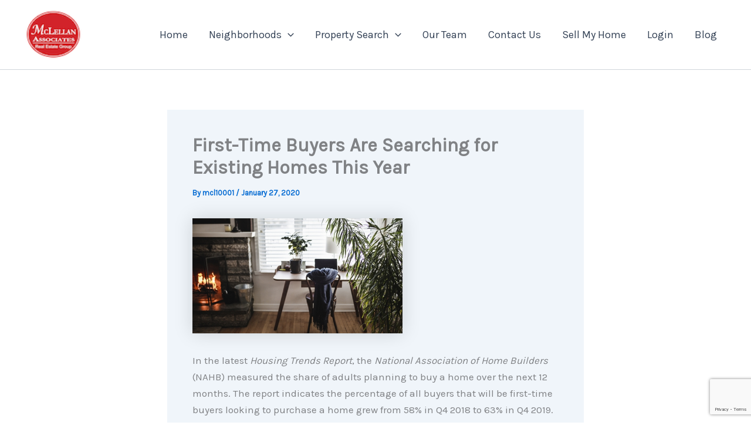

--- FILE ---
content_type: text/html; charset=utf-8
request_url: https://www.google.com/recaptcha/api2/anchor?ar=1&k=6LfQY64UAAAAAEfVJ0YbrOJFz4yy1_Z1BLVf-f86&co=aHR0cDovL21jbGVsbGFuYXNzb2NpYXRlcy5jb206ODA.&hl=en&v=N67nZn4AqZkNcbeMu4prBgzg&size=invisible&anchor-ms=20000&execute-ms=30000&cb=f17lwnbs8i6i
body_size: 48803
content:
<!DOCTYPE HTML><html dir="ltr" lang="en"><head><meta http-equiv="Content-Type" content="text/html; charset=UTF-8">
<meta http-equiv="X-UA-Compatible" content="IE=edge">
<title>reCAPTCHA</title>
<style type="text/css">
/* cyrillic-ext */
@font-face {
  font-family: 'Roboto';
  font-style: normal;
  font-weight: 400;
  font-stretch: 100%;
  src: url(//fonts.gstatic.com/s/roboto/v48/KFO7CnqEu92Fr1ME7kSn66aGLdTylUAMa3GUBHMdazTgWw.woff2) format('woff2');
  unicode-range: U+0460-052F, U+1C80-1C8A, U+20B4, U+2DE0-2DFF, U+A640-A69F, U+FE2E-FE2F;
}
/* cyrillic */
@font-face {
  font-family: 'Roboto';
  font-style: normal;
  font-weight: 400;
  font-stretch: 100%;
  src: url(//fonts.gstatic.com/s/roboto/v48/KFO7CnqEu92Fr1ME7kSn66aGLdTylUAMa3iUBHMdazTgWw.woff2) format('woff2');
  unicode-range: U+0301, U+0400-045F, U+0490-0491, U+04B0-04B1, U+2116;
}
/* greek-ext */
@font-face {
  font-family: 'Roboto';
  font-style: normal;
  font-weight: 400;
  font-stretch: 100%;
  src: url(//fonts.gstatic.com/s/roboto/v48/KFO7CnqEu92Fr1ME7kSn66aGLdTylUAMa3CUBHMdazTgWw.woff2) format('woff2');
  unicode-range: U+1F00-1FFF;
}
/* greek */
@font-face {
  font-family: 'Roboto';
  font-style: normal;
  font-weight: 400;
  font-stretch: 100%;
  src: url(//fonts.gstatic.com/s/roboto/v48/KFO7CnqEu92Fr1ME7kSn66aGLdTylUAMa3-UBHMdazTgWw.woff2) format('woff2');
  unicode-range: U+0370-0377, U+037A-037F, U+0384-038A, U+038C, U+038E-03A1, U+03A3-03FF;
}
/* math */
@font-face {
  font-family: 'Roboto';
  font-style: normal;
  font-weight: 400;
  font-stretch: 100%;
  src: url(//fonts.gstatic.com/s/roboto/v48/KFO7CnqEu92Fr1ME7kSn66aGLdTylUAMawCUBHMdazTgWw.woff2) format('woff2');
  unicode-range: U+0302-0303, U+0305, U+0307-0308, U+0310, U+0312, U+0315, U+031A, U+0326-0327, U+032C, U+032F-0330, U+0332-0333, U+0338, U+033A, U+0346, U+034D, U+0391-03A1, U+03A3-03A9, U+03B1-03C9, U+03D1, U+03D5-03D6, U+03F0-03F1, U+03F4-03F5, U+2016-2017, U+2034-2038, U+203C, U+2040, U+2043, U+2047, U+2050, U+2057, U+205F, U+2070-2071, U+2074-208E, U+2090-209C, U+20D0-20DC, U+20E1, U+20E5-20EF, U+2100-2112, U+2114-2115, U+2117-2121, U+2123-214F, U+2190, U+2192, U+2194-21AE, U+21B0-21E5, U+21F1-21F2, U+21F4-2211, U+2213-2214, U+2216-22FF, U+2308-230B, U+2310, U+2319, U+231C-2321, U+2336-237A, U+237C, U+2395, U+239B-23B7, U+23D0, U+23DC-23E1, U+2474-2475, U+25AF, U+25B3, U+25B7, U+25BD, U+25C1, U+25CA, U+25CC, U+25FB, U+266D-266F, U+27C0-27FF, U+2900-2AFF, U+2B0E-2B11, U+2B30-2B4C, U+2BFE, U+3030, U+FF5B, U+FF5D, U+1D400-1D7FF, U+1EE00-1EEFF;
}
/* symbols */
@font-face {
  font-family: 'Roboto';
  font-style: normal;
  font-weight: 400;
  font-stretch: 100%;
  src: url(//fonts.gstatic.com/s/roboto/v48/KFO7CnqEu92Fr1ME7kSn66aGLdTylUAMaxKUBHMdazTgWw.woff2) format('woff2');
  unicode-range: U+0001-000C, U+000E-001F, U+007F-009F, U+20DD-20E0, U+20E2-20E4, U+2150-218F, U+2190, U+2192, U+2194-2199, U+21AF, U+21E6-21F0, U+21F3, U+2218-2219, U+2299, U+22C4-22C6, U+2300-243F, U+2440-244A, U+2460-24FF, U+25A0-27BF, U+2800-28FF, U+2921-2922, U+2981, U+29BF, U+29EB, U+2B00-2BFF, U+4DC0-4DFF, U+FFF9-FFFB, U+10140-1018E, U+10190-1019C, U+101A0, U+101D0-101FD, U+102E0-102FB, U+10E60-10E7E, U+1D2C0-1D2D3, U+1D2E0-1D37F, U+1F000-1F0FF, U+1F100-1F1AD, U+1F1E6-1F1FF, U+1F30D-1F30F, U+1F315, U+1F31C, U+1F31E, U+1F320-1F32C, U+1F336, U+1F378, U+1F37D, U+1F382, U+1F393-1F39F, U+1F3A7-1F3A8, U+1F3AC-1F3AF, U+1F3C2, U+1F3C4-1F3C6, U+1F3CA-1F3CE, U+1F3D4-1F3E0, U+1F3ED, U+1F3F1-1F3F3, U+1F3F5-1F3F7, U+1F408, U+1F415, U+1F41F, U+1F426, U+1F43F, U+1F441-1F442, U+1F444, U+1F446-1F449, U+1F44C-1F44E, U+1F453, U+1F46A, U+1F47D, U+1F4A3, U+1F4B0, U+1F4B3, U+1F4B9, U+1F4BB, U+1F4BF, U+1F4C8-1F4CB, U+1F4D6, U+1F4DA, U+1F4DF, U+1F4E3-1F4E6, U+1F4EA-1F4ED, U+1F4F7, U+1F4F9-1F4FB, U+1F4FD-1F4FE, U+1F503, U+1F507-1F50B, U+1F50D, U+1F512-1F513, U+1F53E-1F54A, U+1F54F-1F5FA, U+1F610, U+1F650-1F67F, U+1F687, U+1F68D, U+1F691, U+1F694, U+1F698, U+1F6AD, U+1F6B2, U+1F6B9-1F6BA, U+1F6BC, U+1F6C6-1F6CF, U+1F6D3-1F6D7, U+1F6E0-1F6EA, U+1F6F0-1F6F3, U+1F6F7-1F6FC, U+1F700-1F7FF, U+1F800-1F80B, U+1F810-1F847, U+1F850-1F859, U+1F860-1F887, U+1F890-1F8AD, U+1F8B0-1F8BB, U+1F8C0-1F8C1, U+1F900-1F90B, U+1F93B, U+1F946, U+1F984, U+1F996, U+1F9E9, U+1FA00-1FA6F, U+1FA70-1FA7C, U+1FA80-1FA89, U+1FA8F-1FAC6, U+1FACE-1FADC, U+1FADF-1FAE9, U+1FAF0-1FAF8, U+1FB00-1FBFF;
}
/* vietnamese */
@font-face {
  font-family: 'Roboto';
  font-style: normal;
  font-weight: 400;
  font-stretch: 100%;
  src: url(//fonts.gstatic.com/s/roboto/v48/KFO7CnqEu92Fr1ME7kSn66aGLdTylUAMa3OUBHMdazTgWw.woff2) format('woff2');
  unicode-range: U+0102-0103, U+0110-0111, U+0128-0129, U+0168-0169, U+01A0-01A1, U+01AF-01B0, U+0300-0301, U+0303-0304, U+0308-0309, U+0323, U+0329, U+1EA0-1EF9, U+20AB;
}
/* latin-ext */
@font-face {
  font-family: 'Roboto';
  font-style: normal;
  font-weight: 400;
  font-stretch: 100%;
  src: url(//fonts.gstatic.com/s/roboto/v48/KFO7CnqEu92Fr1ME7kSn66aGLdTylUAMa3KUBHMdazTgWw.woff2) format('woff2');
  unicode-range: U+0100-02BA, U+02BD-02C5, U+02C7-02CC, U+02CE-02D7, U+02DD-02FF, U+0304, U+0308, U+0329, U+1D00-1DBF, U+1E00-1E9F, U+1EF2-1EFF, U+2020, U+20A0-20AB, U+20AD-20C0, U+2113, U+2C60-2C7F, U+A720-A7FF;
}
/* latin */
@font-face {
  font-family: 'Roboto';
  font-style: normal;
  font-weight: 400;
  font-stretch: 100%;
  src: url(//fonts.gstatic.com/s/roboto/v48/KFO7CnqEu92Fr1ME7kSn66aGLdTylUAMa3yUBHMdazQ.woff2) format('woff2');
  unicode-range: U+0000-00FF, U+0131, U+0152-0153, U+02BB-02BC, U+02C6, U+02DA, U+02DC, U+0304, U+0308, U+0329, U+2000-206F, U+20AC, U+2122, U+2191, U+2193, U+2212, U+2215, U+FEFF, U+FFFD;
}
/* cyrillic-ext */
@font-face {
  font-family: 'Roboto';
  font-style: normal;
  font-weight: 500;
  font-stretch: 100%;
  src: url(//fonts.gstatic.com/s/roboto/v48/KFO7CnqEu92Fr1ME7kSn66aGLdTylUAMa3GUBHMdazTgWw.woff2) format('woff2');
  unicode-range: U+0460-052F, U+1C80-1C8A, U+20B4, U+2DE0-2DFF, U+A640-A69F, U+FE2E-FE2F;
}
/* cyrillic */
@font-face {
  font-family: 'Roboto';
  font-style: normal;
  font-weight: 500;
  font-stretch: 100%;
  src: url(//fonts.gstatic.com/s/roboto/v48/KFO7CnqEu92Fr1ME7kSn66aGLdTylUAMa3iUBHMdazTgWw.woff2) format('woff2');
  unicode-range: U+0301, U+0400-045F, U+0490-0491, U+04B0-04B1, U+2116;
}
/* greek-ext */
@font-face {
  font-family: 'Roboto';
  font-style: normal;
  font-weight: 500;
  font-stretch: 100%;
  src: url(//fonts.gstatic.com/s/roboto/v48/KFO7CnqEu92Fr1ME7kSn66aGLdTylUAMa3CUBHMdazTgWw.woff2) format('woff2');
  unicode-range: U+1F00-1FFF;
}
/* greek */
@font-face {
  font-family: 'Roboto';
  font-style: normal;
  font-weight: 500;
  font-stretch: 100%;
  src: url(//fonts.gstatic.com/s/roboto/v48/KFO7CnqEu92Fr1ME7kSn66aGLdTylUAMa3-UBHMdazTgWw.woff2) format('woff2');
  unicode-range: U+0370-0377, U+037A-037F, U+0384-038A, U+038C, U+038E-03A1, U+03A3-03FF;
}
/* math */
@font-face {
  font-family: 'Roboto';
  font-style: normal;
  font-weight: 500;
  font-stretch: 100%;
  src: url(//fonts.gstatic.com/s/roboto/v48/KFO7CnqEu92Fr1ME7kSn66aGLdTylUAMawCUBHMdazTgWw.woff2) format('woff2');
  unicode-range: U+0302-0303, U+0305, U+0307-0308, U+0310, U+0312, U+0315, U+031A, U+0326-0327, U+032C, U+032F-0330, U+0332-0333, U+0338, U+033A, U+0346, U+034D, U+0391-03A1, U+03A3-03A9, U+03B1-03C9, U+03D1, U+03D5-03D6, U+03F0-03F1, U+03F4-03F5, U+2016-2017, U+2034-2038, U+203C, U+2040, U+2043, U+2047, U+2050, U+2057, U+205F, U+2070-2071, U+2074-208E, U+2090-209C, U+20D0-20DC, U+20E1, U+20E5-20EF, U+2100-2112, U+2114-2115, U+2117-2121, U+2123-214F, U+2190, U+2192, U+2194-21AE, U+21B0-21E5, U+21F1-21F2, U+21F4-2211, U+2213-2214, U+2216-22FF, U+2308-230B, U+2310, U+2319, U+231C-2321, U+2336-237A, U+237C, U+2395, U+239B-23B7, U+23D0, U+23DC-23E1, U+2474-2475, U+25AF, U+25B3, U+25B7, U+25BD, U+25C1, U+25CA, U+25CC, U+25FB, U+266D-266F, U+27C0-27FF, U+2900-2AFF, U+2B0E-2B11, U+2B30-2B4C, U+2BFE, U+3030, U+FF5B, U+FF5D, U+1D400-1D7FF, U+1EE00-1EEFF;
}
/* symbols */
@font-face {
  font-family: 'Roboto';
  font-style: normal;
  font-weight: 500;
  font-stretch: 100%;
  src: url(//fonts.gstatic.com/s/roboto/v48/KFO7CnqEu92Fr1ME7kSn66aGLdTylUAMaxKUBHMdazTgWw.woff2) format('woff2');
  unicode-range: U+0001-000C, U+000E-001F, U+007F-009F, U+20DD-20E0, U+20E2-20E4, U+2150-218F, U+2190, U+2192, U+2194-2199, U+21AF, U+21E6-21F0, U+21F3, U+2218-2219, U+2299, U+22C4-22C6, U+2300-243F, U+2440-244A, U+2460-24FF, U+25A0-27BF, U+2800-28FF, U+2921-2922, U+2981, U+29BF, U+29EB, U+2B00-2BFF, U+4DC0-4DFF, U+FFF9-FFFB, U+10140-1018E, U+10190-1019C, U+101A0, U+101D0-101FD, U+102E0-102FB, U+10E60-10E7E, U+1D2C0-1D2D3, U+1D2E0-1D37F, U+1F000-1F0FF, U+1F100-1F1AD, U+1F1E6-1F1FF, U+1F30D-1F30F, U+1F315, U+1F31C, U+1F31E, U+1F320-1F32C, U+1F336, U+1F378, U+1F37D, U+1F382, U+1F393-1F39F, U+1F3A7-1F3A8, U+1F3AC-1F3AF, U+1F3C2, U+1F3C4-1F3C6, U+1F3CA-1F3CE, U+1F3D4-1F3E0, U+1F3ED, U+1F3F1-1F3F3, U+1F3F5-1F3F7, U+1F408, U+1F415, U+1F41F, U+1F426, U+1F43F, U+1F441-1F442, U+1F444, U+1F446-1F449, U+1F44C-1F44E, U+1F453, U+1F46A, U+1F47D, U+1F4A3, U+1F4B0, U+1F4B3, U+1F4B9, U+1F4BB, U+1F4BF, U+1F4C8-1F4CB, U+1F4D6, U+1F4DA, U+1F4DF, U+1F4E3-1F4E6, U+1F4EA-1F4ED, U+1F4F7, U+1F4F9-1F4FB, U+1F4FD-1F4FE, U+1F503, U+1F507-1F50B, U+1F50D, U+1F512-1F513, U+1F53E-1F54A, U+1F54F-1F5FA, U+1F610, U+1F650-1F67F, U+1F687, U+1F68D, U+1F691, U+1F694, U+1F698, U+1F6AD, U+1F6B2, U+1F6B9-1F6BA, U+1F6BC, U+1F6C6-1F6CF, U+1F6D3-1F6D7, U+1F6E0-1F6EA, U+1F6F0-1F6F3, U+1F6F7-1F6FC, U+1F700-1F7FF, U+1F800-1F80B, U+1F810-1F847, U+1F850-1F859, U+1F860-1F887, U+1F890-1F8AD, U+1F8B0-1F8BB, U+1F8C0-1F8C1, U+1F900-1F90B, U+1F93B, U+1F946, U+1F984, U+1F996, U+1F9E9, U+1FA00-1FA6F, U+1FA70-1FA7C, U+1FA80-1FA89, U+1FA8F-1FAC6, U+1FACE-1FADC, U+1FADF-1FAE9, U+1FAF0-1FAF8, U+1FB00-1FBFF;
}
/* vietnamese */
@font-face {
  font-family: 'Roboto';
  font-style: normal;
  font-weight: 500;
  font-stretch: 100%;
  src: url(//fonts.gstatic.com/s/roboto/v48/KFO7CnqEu92Fr1ME7kSn66aGLdTylUAMa3OUBHMdazTgWw.woff2) format('woff2');
  unicode-range: U+0102-0103, U+0110-0111, U+0128-0129, U+0168-0169, U+01A0-01A1, U+01AF-01B0, U+0300-0301, U+0303-0304, U+0308-0309, U+0323, U+0329, U+1EA0-1EF9, U+20AB;
}
/* latin-ext */
@font-face {
  font-family: 'Roboto';
  font-style: normal;
  font-weight: 500;
  font-stretch: 100%;
  src: url(//fonts.gstatic.com/s/roboto/v48/KFO7CnqEu92Fr1ME7kSn66aGLdTylUAMa3KUBHMdazTgWw.woff2) format('woff2');
  unicode-range: U+0100-02BA, U+02BD-02C5, U+02C7-02CC, U+02CE-02D7, U+02DD-02FF, U+0304, U+0308, U+0329, U+1D00-1DBF, U+1E00-1E9F, U+1EF2-1EFF, U+2020, U+20A0-20AB, U+20AD-20C0, U+2113, U+2C60-2C7F, U+A720-A7FF;
}
/* latin */
@font-face {
  font-family: 'Roboto';
  font-style: normal;
  font-weight: 500;
  font-stretch: 100%;
  src: url(//fonts.gstatic.com/s/roboto/v48/KFO7CnqEu92Fr1ME7kSn66aGLdTylUAMa3yUBHMdazQ.woff2) format('woff2');
  unicode-range: U+0000-00FF, U+0131, U+0152-0153, U+02BB-02BC, U+02C6, U+02DA, U+02DC, U+0304, U+0308, U+0329, U+2000-206F, U+20AC, U+2122, U+2191, U+2193, U+2212, U+2215, U+FEFF, U+FFFD;
}
/* cyrillic-ext */
@font-face {
  font-family: 'Roboto';
  font-style: normal;
  font-weight: 900;
  font-stretch: 100%;
  src: url(//fonts.gstatic.com/s/roboto/v48/KFO7CnqEu92Fr1ME7kSn66aGLdTylUAMa3GUBHMdazTgWw.woff2) format('woff2');
  unicode-range: U+0460-052F, U+1C80-1C8A, U+20B4, U+2DE0-2DFF, U+A640-A69F, U+FE2E-FE2F;
}
/* cyrillic */
@font-face {
  font-family: 'Roboto';
  font-style: normal;
  font-weight: 900;
  font-stretch: 100%;
  src: url(//fonts.gstatic.com/s/roboto/v48/KFO7CnqEu92Fr1ME7kSn66aGLdTylUAMa3iUBHMdazTgWw.woff2) format('woff2');
  unicode-range: U+0301, U+0400-045F, U+0490-0491, U+04B0-04B1, U+2116;
}
/* greek-ext */
@font-face {
  font-family: 'Roboto';
  font-style: normal;
  font-weight: 900;
  font-stretch: 100%;
  src: url(//fonts.gstatic.com/s/roboto/v48/KFO7CnqEu92Fr1ME7kSn66aGLdTylUAMa3CUBHMdazTgWw.woff2) format('woff2');
  unicode-range: U+1F00-1FFF;
}
/* greek */
@font-face {
  font-family: 'Roboto';
  font-style: normal;
  font-weight: 900;
  font-stretch: 100%;
  src: url(//fonts.gstatic.com/s/roboto/v48/KFO7CnqEu92Fr1ME7kSn66aGLdTylUAMa3-UBHMdazTgWw.woff2) format('woff2');
  unicode-range: U+0370-0377, U+037A-037F, U+0384-038A, U+038C, U+038E-03A1, U+03A3-03FF;
}
/* math */
@font-face {
  font-family: 'Roboto';
  font-style: normal;
  font-weight: 900;
  font-stretch: 100%;
  src: url(//fonts.gstatic.com/s/roboto/v48/KFO7CnqEu92Fr1ME7kSn66aGLdTylUAMawCUBHMdazTgWw.woff2) format('woff2');
  unicode-range: U+0302-0303, U+0305, U+0307-0308, U+0310, U+0312, U+0315, U+031A, U+0326-0327, U+032C, U+032F-0330, U+0332-0333, U+0338, U+033A, U+0346, U+034D, U+0391-03A1, U+03A3-03A9, U+03B1-03C9, U+03D1, U+03D5-03D6, U+03F0-03F1, U+03F4-03F5, U+2016-2017, U+2034-2038, U+203C, U+2040, U+2043, U+2047, U+2050, U+2057, U+205F, U+2070-2071, U+2074-208E, U+2090-209C, U+20D0-20DC, U+20E1, U+20E5-20EF, U+2100-2112, U+2114-2115, U+2117-2121, U+2123-214F, U+2190, U+2192, U+2194-21AE, U+21B0-21E5, U+21F1-21F2, U+21F4-2211, U+2213-2214, U+2216-22FF, U+2308-230B, U+2310, U+2319, U+231C-2321, U+2336-237A, U+237C, U+2395, U+239B-23B7, U+23D0, U+23DC-23E1, U+2474-2475, U+25AF, U+25B3, U+25B7, U+25BD, U+25C1, U+25CA, U+25CC, U+25FB, U+266D-266F, U+27C0-27FF, U+2900-2AFF, U+2B0E-2B11, U+2B30-2B4C, U+2BFE, U+3030, U+FF5B, U+FF5D, U+1D400-1D7FF, U+1EE00-1EEFF;
}
/* symbols */
@font-face {
  font-family: 'Roboto';
  font-style: normal;
  font-weight: 900;
  font-stretch: 100%;
  src: url(//fonts.gstatic.com/s/roboto/v48/KFO7CnqEu92Fr1ME7kSn66aGLdTylUAMaxKUBHMdazTgWw.woff2) format('woff2');
  unicode-range: U+0001-000C, U+000E-001F, U+007F-009F, U+20DD-20E0, U+20E2-20E4, U+2150-218F, U+2190, U+2192, U+2194-2199, U+21AF, U+21E6-21F0, U+21F3, U+2218-2219, U+2299, U+22C4-22C6, U+2300-243F, U+2440-244A, U+2460-24FF, U+25A0-27BF, U+2800-28FF, U+2921-2922, U+2981, U+29BF, U+29EB, U+2B00-2BFF, U+4DC0-4DFF, U+FFF9-FFFB, U+10140-1018E, U+10190-1019C, U+101A0, U+101D0-101FD, U+102E0-102FB, U+10E60-10E7E, U+1D2C0-1D2D3, U+1D2E0-1D37F, U+1F000-1F0FF, U+1F100-1F1AD, U+1F1E6-1F1FF, U+1F30D-1F30F, U+1F315, U+1F31C, U+1F31E, U+1F320-1F32C, U+1F336, U+1F378, U+1F37D, U+1F382, U+1F393-1F39F, U+1F3A7-1F3A8, U+1F3AC-1F3AF, U+1F3C2, U+1F3C4-1F3C6, U+1F3CA-1F3CE, U+1F3D4-1F3E0, U+1F3ED, U+1F3F1-1F3F3, U+1F3F5-1F3F7, U+1F408, U+1F415, U+1F41F, U+1F426, U+1F43F, U+1F441-1F442, U+1F444, U+1F446-1F449, U+1F44C-1F44E, U+1F453, U+1F46A, U+1F47D, U+1F4A3, U+1F4B0, U+1F4B3, U+1F4B9, U+1F4BB, U+1F4BF, U+1F4C8-1F4CB, U+1F4D6, U+1F4DA, U+1F4DF, U+1F4E3-1F4E6, U+1F4EA-1F4ED, U+1F4F7, U+1F4F9-1F4FB, U+1F4FD-1F4FE, U+1F503, U+1F507-1F50B, U+1F50D, U+1F512-1F513, U+1F53E-1F54A, U+1F54F-1F5FA, U+1F610, U+1F650-1F67F, U+1F687, U+1F68D, U+1F691, U+1F694, U+1F698, U+1F6AD, U+1F6B2, U+1F6B9-1F6BA, U+1F6BC, U+1F6C6-1F6CF, U+1F6D3-1F6D7, U+1F6E0-1F6EA, U+1F6F0-1F6F3, U+1F6F7-1F6FC, U+1F700-1F7FF, U+1F800-1F80B, U+1F810-1F847, U+1F850-1F859, U+1F860-1F887, U+1F890-1F8AD, U+1F8B0-1F8BB, U+1F8C0-1F8C1, U+1F900-1F90B, U+1F93B, U+1F946, U+1F984, U+1F996, U+1F9E9, U+1FA00-1FA6F, U+1FA70-1FA7C, U+1FA80-1FA89, U+1FA8F-1FAC6, U+1FACE-1FADC, U+1FADF-1FAE9, U+1FAF0-1FAF8, U+1FB00-1FBFF;
}
/* vietnamese */
@font-face {
  font-family: 'Roboto';
  font-style: normal;
  font-weight: 900;
  font-stretch: 100%;
  src: url(//fonts.gstatic.com/s/roboto/v48/KFO7CnqEu92Fr1ME7kSn66aGLdTylUAMa3OUBHMdazTgWw.woff2) format('woff2');
  unicode-range: U+0102-0103, U+0110-0111, U+0128-0129, U+0168-0169, U+01A0-01A1, U+01AF-01B0, U+0300-0301, U+0303-0304, U+0308-0309, U+0323, U+0329, U+1EA0-1EF9, U+20AB;
}
/* latin-ext */
@font-face {
  font-family: 'Roboto';
  font-style: normal;
  font-weight: 900;
  font-stretch: 100%;
  src: url(//fonts.gstatic.com/s/roboto/v48/KFO7CnqEu92Fr1ME7kSn66aGLdTylUAMa3KUBHMdazTgWw.woff2) format('woff2');
  unicode-range: U+0100-02BA, U+02BD-02C5, U+02C7-02CC, U+02CE-02D7, U+02DD-02FF, U+0304, U+0308, U+0329, U+1D00-1DBF, U+1E00-1E9F, U+1EF2-1EFF, U+2020, U+20A0-20AB, U+20AD-20C0, U+2113, U+2C60-2C7F, U+A720-A7FF;
}
/* latin */
@font-face {
  font-family: 'Roboto';
  font-style: normal;
  font-weight: 900;
  font-stretch: 100%;
  src: url(//fonts.gstatic.com/s/roboto/v48/KFO7CnqEu92Fr1ME7kSn66aGLdTylUAMa3yUBHMdazQ.woff2) format('woff2');
  unicode-range: U+0000-00FF, U+0131, U+0152-0153, U+02BB-02BC, U+02C6, U+02DA, U+02DC, U+0304, U+0308, U+0329, U+2000-206F, U+20AC, U+2122, U+2191, U+2193, U+2212, U+2215, U+FEFF, U+FFFD;
}

</style>
<link rel="stylesheet" type="text/css" href="https://www.gstatic.com/recaptcha/releases/N67nZn4AqZkNcbeMu4prBgzg/styles__ltr.css">
<script nonce="ordZA2LWv9DweK9F23tN5g" type="text/javascript">window['__recaptcha_api'] = 'https://www.google.com/recaptcha/api2/';</script>
<script type="text/javascript" src="https://www.gstatic.com/recaptcha/releases/N67nZn4AqZkNcbeMu4prBgzg/recaptcha__en.js" nonce="ordZA2LWv9DweK9F23tN5g">
      
    </script></head>
<body><div id="rc-anchor-alert" class="rc-anchor-alert"></div>
<input type="hidden" id="recaptcha-token" value="[base64]">
<script type="text/javascript" nonce="ordZA2LWv9DweK9F23tN5g">
      recaptcha.anchor.Main.init("[\x22ainput\x22,[\x22bgdata\x22,\x22\x22,\[base64]/[base64]/[base64]/[base64]/[base64]/[base64]/KGcoTywyNTMsTy5PKSxVRyhPLEMpKTpnKE8sMjUzLEMpLE8pKSxsKSksTykpfSxieT1mdW5jdGlvbihDLE8sdSxsKXtmb3IobD0odT1SKEMpLDApO08+MDtPLS0pbD1sPDw4fFooQyk7ZyhDLHUsbCl9LFVHPWZ1bmN0aW9uKEMsTyl7Qy5pLmxlbmd0aD4xMDQ/[base64]/[base64]/[base64]/[base64]/[base64]/[base64]/[base64]\\u003d\x22,\[base64]\\u003d\\u003d\x22,\x22wogIGsKidMKPX1A5w4PCl8K1dsOlazQ/esOwacOTwqjCozc6SBZiw7ZewpfCgcKfw6M5AsOhCsOHw6IOw7TCjsOcwpJ+dMOZWsOrH3zChcKrw6wUw7ttKmhYWsKhwq43w6Y1wpczTcKxwpkTwplbP8OGMcO3w68WwpTCtnvCgsK/w43DpMOWEgoxesOjdznCiMKewr5hwpvCisOzGMKewqrCqsODwpg3WsKBw7cIWTPDpCcYcsKEw4nDvcOlw50dQ3HDgg/DicONbGrDnT5NfsKVLFfDkcOEX8OvNcOrwqZkP8Otw5HCrMO6woHDohhBMAfDpT8Jw75hw5oZTsKFwr3Ct8Kmw5c+w5TCtQIpw5rCjcKdwo7DqmAwwopBwpdqG8K7w4fCmBrCl1PCjcOBQcKaw6LDl8K/[base64]/Cqz4mTMKpw5TDqXt7BsOpW1AqLsOdLgszw7bCk8KxLwHDm8OWwoPDoBAGwr3DosOzw6Ipw7LDp8OTGMOrDi14wqjCqy/[base64]/CusOlw7XDhXvCjRLChQ3DksOLZXLDnhLDqcO+wo/ClcK3CsK1S8KZHsODEcOXw6DCmcOYwrjClF4tJhAdQmZcasKLIsOjw6rDo8ONwoRfwqPDk3wpNcKrdHViDcO+fXdgw7k1woIPEcKIUcOdMsK1TMOYF8KEw5khaXHDqMOFw5kNZ8KHwqltw7/CvXHCoMOlwpzCs8K3wovCmsOZw44gwqJgTcOGwrF1WjjDi8Oje8Ktwo0GwoTCmm3ClMO0w4bDnRrCg8KjQjIMw6HDsh8xbz0CR09hfh5xw77DpAJWKcOtZcKDVQAlTsKyw4fDrXVnTWrCoylhfWprF03DjVDDriTCsB7Ck8KxDcOhTsK2V8K/NsOTQEocHzBVXsKcMFISw6zCocOuPsK0wohzw7oPw6nDsMOdwrQAwrrDmErCt8OcEMKdwrlTMBY7IX/[base64]/Dt3PCrQkkwqYswqQGw5ZhPkbCkXsLwoDCtMKBcsK+JW/CmsKdw7s3w7PDgTFEwrJbLwjCu0PCozhgw58UwrJiwpkHbXnCnMKxw54yUjBoUXI8Rkd3SsOLZEYuw4ZOw6nCgcOcwpx+PG1ew783DSFpwrvDgsO1PXDCiwpfDMOhFHstV8KYwonDj8Okw7gmFsKYLlRnGMKDSMOewoU/Y8KeSCPCq8KEwrnDjMK+PsO5UibDqMKmw6DDvmHDv8Kbw7Zew4QVw5/DocKQw50nbDEWHMKaw549w5/[base64]/Cq0DDgB8VfDLCo3UsfsKIGcKeFcOkXMOkH8OdYlnDlsKNF8ONw7fDi8KSKMKJw7lEO1/CllnDtAvCsMOpw6RRAW/CkhvCk3BIwr5jw7dDw5lXRntwwpwXDcO5w7xxwoBoF3fCgcOiw5rDocOFwo43SSLChTcYFcOKRMOfw6ghwp/[base64]/DintqwrXCkHdww6oiw7AeK8KWw4Efw6prw7LCng1FwrHCmcOdNE7CkhcVaz4Xw6hgOMK4fiIyw6t5w47DosONJ8OBQMOSQTzDlsK3bT7CicOtO1o7CcOZw7XDmCfDpUcSFcKsNWvCu8Kzcj8xbsO7w4PDocO+G1V7wpjDuQXDmMKXwrXCnMO/w5g7w7XDpUUGw49Dwp1Lw4I7VDPCocKGw7oRwr95KhsMw7JEAcOIw6bDsxBbOMKRZsKuNsKkw4PDtcOxG8KWP8KjwpjCg3nCr3rCnRLDr8Kxwo3DssKTBHfDiHxbdcOHwovCgEZacB95RHoOT8OAwpJfBBgEQGBIw4Msw7xUwrAzM8KNw6YTLMKTwpc5wr/DhsOiFFE1PBDChClBw4HCnsKjH0dRwoRYLMO6w4rCm0fDnTssw5UtFcO5XMKmfyvCsznChcK4wqLDm8OHbEM7W3NHw4MZw696w6TDmcOGY2jCgMKZw71RCjs/w5BYw5rCvsOdw5kxBcOFwpTDhhjDvCxHO8OUwrY+CcKkbxPDm8KcwqwuwqzCkMKEHAXDpsOhw4Ufwpgiw5XCmBQAZMKRPS52SGrCtcKfCUwMwrDDjsKsOMO3w4XCgjoOD8Kce8KZw6XCvHIJRlzCkDtpRsO/DsK8w40MPALCrMOPDgVBRBlrbDNHHsOJF23DuR/DmFx/wrbDjStqw4Vjw77CqHnDrXRfKVXCv8OoSmrClkQLw5nChhnCrcKNDcKYFSkkw7bDshHDoRNkwr7CicOtBMO1DMODwrDDqcOdaG9wa0rDrcOrQBfDg8KfFsOYVsKVTHzCtV91wq/[base64]/[base64]/Cjx7DvH7Dm8K4LcOwwo4YQ8KhIXEIwr5bNsKYIgF/w67DpHIyI212w7PCvVQgwr1mw4YeVQUuQ8Khw7tow7VsT8Klw5c/MsK1JMKfMCLDgMOQZStiw4zCgcO/XFgBLxjDpMOjwrBLFDQ1w7g7woTDosO4WcOQw6tow4vDpH/Dp8KpwprDq8OdecOCeMOfwpvDhcK/[base64]/[base64]/ZkcmW8OIwoDDgQZIw78KIMKDe8OKw47Cn3nCunfCg8O+VMOoERvCksKcwojCiWMnwqdVw40/[base64]/woMsanbCn8OpXDJDw7dkw6YAwq7DhsKNU1lowobCv8Ovw6kcUiTDvsO4w5HChmZAw7jDjcK6PzQyS8O9DsKyw5/[base64]/DqwPCqT3CiVbDg8OqMMK7w7DCsBHDkcKYZS/[base64]/CrQvDrDAtwq0Jw6bDmBvDlmofWcOswqvDqHvCp8OHEWzDhH53wrbDm8KAwpBdw6trU8Ohwo7CjcOCAl8OYzvDjn4nw4lEw4d5QMKrwpDDmsOww6JbwqQyVXsQEm7DksKuDTzCnMOQV8KwDj/CkcKSwpXDgcOQFMKSwoYAbVVIw7TDosKfR3nCu8Knw6rDicONw4UMIcKNO110YR9tFMODKcKkV8OqBSDCrwLCu8O6w4V/HT/DtMOGw5TCpztfTMOYwqpow65Hw50pwrvCt1EMQDfDulnDrcOKb8OmwpsnwqzDvcKpwonDjcOxU3ZQQizDuQN4w47CuCcFesO9A8KVwrbDqcKkw6LChMK9w704JsOfwpLCi8OPVMOgw5FbRcOmwr/DtsOVDcKbTRfCkyPDmcONw75BdGEleMKJw7/CmsKYwrEPw4tXw792wrF4woRIw4JWHMKYKFYiw7XCu8OCwpfCpsKEYgA1woDCmsOWw7NUfj/CgMOpwr4iGsKbUgJeAsKGPipGw5d7F8KvBnFaW8K/[base64]/CncOoaD3DokpyO1XCuR/Cn1PCrGhHfUHDssKxdwtwwozClx/Dv8O0BcKZPkJZU8OhTcKzw6/CnmLDlsKuHsKswqDCgsKPw7wcFGnCr8K0w5xew4nDn8KFKMKFbsK0wpjDlsO8w4wLZcO2ecKib8OKw6Y6w79hWGBCRgvCq8KAFgXDjsKvw5Qnw43DvcOvRUDDmE9XwqnDtl0eLnNcH8KtYMKze0F6wr/[base64]/IMOFLU7CrBfDnsOgw4/[base64]/w4ldw64/[base64]/CgBTCrMK0w7PDtl1ow581woZGNMOsw5LDvnJmwqIbK2d/w7gRLsO0eRLDpwIbw5Afw7vCiwpnNSADwr8uNcO9KVF2N8Kme8K2CW1Sw4bDqMKRwpl6DEjCkn3ClVbDsEluHwvCoRbCoMK+LsOiwqs4RhA3w4o2FhbClQdXfj1KCA50QSsMwqVvw6Znw4kiKcK3FsOkcVXDtytcbHfDrMKpworCjsKMw6xQK8ORBwbDrH/DmkMIwp13VcOtTRdPwqsNwr/DksKhwp8PUBccw6QJQ2LDvcKQRXUbNld/bGN/bShZwpdMwqTClAYLw6IEw6wawo0kwqUJw4tnw7w8w5nDkVfCkEJZwqnDoWVoJSY2ZHQzwrdrElktUDTCisO9wr/[base64]/[base64]/[base64]/w4PDszFqGsKIwpY1w5HCp8KiI3M1w4jDjjpGwpvDmwApJzfCpCzDpMOEFB9aw6XDssOowqcRwq/DrFPCu2vCvE3Dk10oPyrCgsKxw5d3A8KGGipMw7BFwrUtw7vDh0tWQcOww5fDh8OtwoXDpsKmZcK6KcOmKcOCQ8KYHMKJw7/[base64]/DrCrDlXcFV8KVGETCgRXDgVkGaTBcw4gvw6pEwro/w6DDjkHDtsKJwrknIcKFGVvDlTxNw73Ck8O4fFYIdMOgIcKbW0jDgsOWNHNMwoojNMKOMsKafgQ8LMK4w4XDn2lMwrQiwpfCh1zCuwnCoWcRaV7DtcOPwqPCj8KpcWHCoMOqEgRsNyF5w6/CvcO1fcKFNG/Cu8OEIFRBdHlaw7wpW8OTwpXCpcOGw5hUR8OPY0w8wrjDnBVnR8OuwonCn1Y5ERVsw6/DjcOBKMOyw5fCnCV4BsOcZg/CsBLCuhgmw6orFcO9ZcO4w7/CnjrDgVlECcO0wq98ZcO/w7zDisKBwqBgd3wOwo/CpsOHbhcoaT7Ciw08SsOBbcKsHERfw47Dpx/DpcKMLcOqfMKfG8OIbMKwK8Oswpt9wol5ZDDDsQVdFDfDjDHDgihSw5I4CXNIZTFZaTPCgMOLccOOBcKAw77DrAHCoQDDmMOYwpzDm1B6w4vCp8OHw4YaYMKudcOvwq/CohfDtD7DqzATRsKSbk3DlBtJAMKuw5Uaw7FUScKXbi4cw6rCg2s0Y18Fw7/DmcOEPDnCj8KMwo3CjsOfwpAEK1k+w47ChMKnwoJtKcKXwr3DjMKaGcO4wq/CkcKgw7DCgQ9sasOhwoNRw6EOHcKlwp7CusKtMS3DhMKXUyXCiMKUAy3CtsK5wqvCs23DuRjCr8OQwr5Fw6/CuMOFKWDDsyvCsGXDocO8wqLDi0rDo2wGw4MbI8O+fcOZw6bDvD3DqR/DoB3DrRFuW1QDwrFHwpbCmwkAS8OlNsO/[base64]/wqp3w5bDscOlw4LDmg7CqcKxw7M0bMO2cXLCr8KUw54mKD5Dw6w+EMOUwqLCuW/Do8KDw7bCuC3CkMOrWmnDqW7Cmj/[base64]/DlBMXwqXCisK4Q8Kfw5AdwoY+wp7CiMKnSl5pDHBCwr/[base64]/Dmg4gwoAJw6YRwrHCuDIFwoPCrcOUw7BkwpjCs8Kew6o2XcODwoLDsBo1YsO4HMOaBkc3w5hcSRnDscK/OsKww7wMNsK7WmTDvGPCqsKnwr/DgcKawrlpBMKNTsKpwqzDlsKaw65owoPCuw3Ct8Kuw7wqQAMQHhRSwpnCiMKiR8OEVMKDEB7Cp3/Cg8Kmw6czwpUqE8OUaAptw4XCqcKuZFxaci/CpcKxGGTDgXVsb8OYJcKecSkIwqjDq8KQwpTDijcAWsOdwovCqsKWw6MAw7xRw701wpHDhcOJVsOAG8Osw6M0wo01R8KbdHcIw7zCgzk4w5zCmzc7wp/DikjCgnkDw63CssORwoVOfQ/DosOMwr0vH8ObY8KKw6UjHMO0GWYiTnPDi8KPf8OdPMORG0lGFcOPMsKfXmxdPGnDhMOUw5tGasKZQX86OUBSw6jChsODVEnDnQjCsQ3DlCbCsMKBwqEpIcO5wrTCiS7Cp8KrEBHCpmwJYjNMS8KUR8K9XBrDtidFw5cjCynDhsKuw5fCj8O7ESosw6LDnEVkdi/CgMKawr7CusOHw4HDjsKIw77Dn8OgwqJRbnTCvMKWNWAgIMOKw7Utw67DssOsw7rDvWjDisKhwrPCusOdwqU+eMOHC1vDjMKPUsKtQcO+w5zDpRIPwqFFwps2eMOLDQzClMK6wr/CnG3CtMKOwqDCtMO0EgsVw5bDocKww63DlzwHw4ANLsKOw4Y3CsOtwqRJw6JXdXZ+R37Dj2NRTngRw7tkwo/CpcKmw4/DmlZtwolyw6NOGnx3wrzDlsOoSMOyZsK+ccKof24HwpJVw5HDhXnDpSTCsmMDJsKbwqhGCMOawol/wqDDmWzDuWMBwqzDvsKzw5LDksOOJMOnwrfDocKwwp5JZ8KOVjkqw6/ClcOswpvDg3EvKBc9OsKVIHnCkcKjXT3DncKYw4TDkMKaw6bCgsO1SMO6w7jDkcOoScKSQcKSwqs1C1vCh0NBTMKMwrvDlMKsd8KZWMK+w40yDQfCjR7Dnz1uCyFXTA9dPG0Lwog/[base64]/[base64]/CtGp1X8KVw4HDmcKcEcOKEsOOCsKuw4zCj0HCoxLDkMKIWMKqwpFewrvDogwiUWrDuDPCnG1OSnlIwq7DvQXChcOKLTPCnsKebcOfbcO/SmnCoMO5wonCs8O0UCfCpFvCr0ocw4TDuMKtw4/CmsK9woJTTRvCjsKjwrd2BMOHw6HDiz7Dp8Onwp3DlHVwSMKKwow9CcKEwq/Cs3kpHV/Dpk4Iw7jDmcKMw68BQhfCmw97w6DCjHMeLX3Dh39la8OGwql5KcOkdG5dwovCssK0w5PDiMO7w6fDj1nDu8O2w6vCvWLDkMOhw63CrsKnw4FfDSXDqMOXw6XDgcOXBkwyA13CjMOFw7IJLMOhRcOvwqtTfcOnwoA/wpjDtMKkw4nDu8K/wr/[base64]/CuMKVVn7DvcKZW8OXwpYNb8O/w40EXjtXXBIOwqXCj8OuOcKJw7nDjsOgVcOcw7AaacOhU2nChVDCrVvCnsKhw4/DmwpFw5ZiPcKkbMKBBsKUDsKbRjbDhMO0wos0MDDDnARjw7vCgSp/w79eZmFrw7oGw7N9w5rCssKoY8KscBAHw6c7EsKswofCmMOlNHXCtWQJw5U8w4/DnMOtNVrDtMOIXnPDr8KuwoPCjsOiw4fCsMKDSsOnKEHDssKiDMK8woY3Rh/DjsOxwps9JcKWwqbDnTwzW8OIQsKSwofCrcKbFynCjMKkPMKpwrLDlgLClkTDqcOuSl0QwqHDhcKMRCcIwpxtwoljTcOPwpJEb8Ktwr/Dg2jCtDA8RMKmw6bCoz1rwrjCiwlew6drw4Yzw64pCF3DihvCnxrDhMOJY8OsMMKyw5rCjcOxwr8rwqzDmcKHF8OLw6gOw5gWbSsRZjhiwoDCn8KkLx7DocKqfMKCKcKAL1/[base64]/CpsKCw5Idwo8jw5Ekw4IjwrDDqXcZw5vDqsOaZWV+w4oTwrN8w4ERw6MbI8KGwpPCuQJ8BsKJPMO3w6nDj8ORHzDCvF3CqcOLBMK5VHPClsOCwprDksOwW0jDmGEMwp4cwpDDhHFKw48qXQnCjsKkWMOUwoTCkR8swrx/[base64]/UR5iE8KrYHrCsj0qw4PCmcKVOMORw5XDpzzCuRfDkWLDnAbChsONw7zDp8O/w6cdwqPDr2XDjcK/ZCZXw7wmwqXCpMOqwq/CocOywpZ6wrfDk8KhD2LCkWHCmHVkTMOqB8OVRntkFlXDsBsFwqRvwrTDmxUuwq0fwog5DC/DocOywo7DmcOJfcO9EsOUaG7DiFfCvmfCmMKLDkDCvMOFGhcLw4bDoFDCv8O2w4HDoGnDkTkrwokDecKARAoawqIdYAbCjsKmwrx6w5INITfDlUk7wqEUwr3Ct3LCusO5w4lIHR7DsR3CqMKjFMOHw6V7w6YWfcOPwqLDml/DiBLCq8O8UsOFbFbDtAM0CsOKJSg0w4bCr8OjdE/Ds8KMw7NDRwrDgcKgw6bDo8OQw5RJWHzCgRLDgsKBPDtCO8ODHcO+w6TCq8KvBHcrwoQbw67CtsOIU8KWfcKjwooOUxrDlUhNaMKBw6VEw6fDrcODZsK6wrzDqHMZV2PDgsKew5jCvDzDgMKjP8OFKcOARDfDpsO2wrHDkMOJwoXDrcKUMgDDgQd/wpQMVsKmfMOKDh/CjAgqYVgkwpXCiBgIY0NSIcK+E8Odwq0dwp4oRsKHPT/[base64]/DvmPDj8KbD8KLODVjOzc6bcK0wrRUwrvCvHgrw49zwrQdN2xVw6IyPSvDg2TDlzxAwrBtw5LCjcKJWMKjLyoUw6HCs8OgWSxVwqMAw5hlZCDDk8O3woYSXcOSwq/DthZmMMOtwpLDs2RDwoJTVsOJXnLDkWrCt8KQwoVtw5vCv8O5wr3ClcOgL0DClcOLw6skacO/wpDDvHACwrUuGSYlwqp+w7/[base64]/Cl8KlJgY/[base64]/CoH5DYMOhw63DoDDCqWXCqMKTDEjDhD/CkMOSSE7CmV8DacKXwo/DiSgzcAPCgcKhw5Y0Xn0cwoXChBnDrU5fSFUsw6XDuAAgek0eKCjCgwN4w5rCsg/[base64]/NcOaw6lMP8K+wrTDkMKNwrYIRnYEXHwzwpTDlFIpE8KcX2LDicOeYlnDhzTCg8OKw5EJw4LDpcO2woMDccK1w4cGwqHCu2bCi8KFwosTb8OOYxzDnsOuRBpSwoZKRF3ClsKWw7PDscO3wqkFb8KGFg0Qw41Wwp5rw57CkkIGNMO/w5fDvMOcw6fCgcOJw5HDqAIhwpTCjMOcw61FCsK1woBkw5HDq2LDg8K/wonCiHYOw65PwonCog3Cu8Kmwow/SMOzwr7DusK9Lw/CkgZ4wrXCojJSe8Ofwrc1R0LDr8KAWGfDq8OnV8KPDMOLHcKre3fCoMOjwqDDjMKfw7TCngQZw4Rnw5Vpwr8bXMKvwqILHWfClcOdd2LCpT8cJAImESHDlMKzw67DpcOQwrTCqE7DuxV4PDHCnUN0C8OIw4/DksODwojDnMOzBcKtZCnDncOhw4sGw5B8DcOxTMKZUMKlwrtNIQ9XbcKfW8O0wqDClWhGIFPDuMOeCidvQMOyZMObCCl3E8Kswp97wrVgEU/CtEsWwpHDujZbYzFBw7HDj8KkwpJUO1PDpMOfwog+Syluw6URw5BrDsK5UgbDg8O8woTCkz8BBsKSwqU/wpI/[base64]/esK3w5B9wpVhwqrDk8KrasO6JjPCuXrDnEnDvMO5fGcDw5PCqMO4D0bDsGkFwrXCrMKsw5vDhEwOwpQRLErCmcOJwrddw7xywqEdwobCnjTDvMO7Zz7CmlQQAxbDp8Kkw6vCvsKLaExcw7/[base64]/[base64]/ChxopXsK+GkzCpCDClwgjw4NMw4/[base64]/CiMOQw4fCv8KCwoxhwqASwpBjcjB0w709woZKwozDuy/[base64]/CkcKVOW7DtsOGw6IGLhjDn8KowrHCgE/DjRrCksKBGWHDsCJLL0TDisKmw5rCg8KyP8KFEkB+w6U5w6DCkcOYwrDDlAUkVkVMABVtw6NHwp8/w4gpd8KEwpU6wpkpwpDCvcOkHMKYGBFKawXDvcOOw6MUCMKDwoIvHsKIwrMJJcKLCMODV8OLH8O4wobDoifDqMK9VXt9JcO1wp9PwofCuRNHf8KRw6cNJQPDnCJ4GkEkZxvDv8KHw4/CtFDCh8Kdw7s/w4tcwqAmJsOewr85w4s0w4TDljp6NMKqw7k0w5cmwrjCgGQeEEjCn8OcVw0Vw7LCiMO0wq7Ci33DhcK9OnwhO1cwwowiwp3DvjfCvmJHwr1tVmvCgMKTaMK3bsKDwr/[base64]/wrhFw7IsC8KuUcKhMStEwrNqw4Vowr0Cw6sBwpIawrbDtMKkK8OEZsKDwoJDTMKJWcKbwpQiwpbDgsOywoXCsj/DusO4aCw0WMKPwrzDk8O3NsOLwpbCsR0xw64SwrFDwojDpEnDtcOIb8KrVcK/[base64]/wpDDtQPDvEbCicOcw57DrsKRFsOYFsKjw5pYJ8OWwqETw7HCs8KWRcOXwqDDog13wr7DhRYJw4tbwo3CkggBwqXDgcOywqF0GMK3d8O/[base64]/[base64]/DiMONw5rChUQ7wqLCpy4OwrhbCFzDisKNw6PCssOVCmdGVmgTwrfCg8O+M3nDvRxKw7fCpHcfwo7DucOlO0/[base64]/Ch8Orw4jDom3CmRjDkcK6TsKLE2sdwpHCpcKtwrZzHCRlw63DoGnCiMOSbcKNwp8fSU/DnBnCnUJVw51VPE08w71PwqXCoMK5BVbDrkPCp8O5dUXCuxDDpcOtwpFBwpDDvsOAcz/DjlcbbQbDgcO2wqjCvMOfwrFZS8OGbsOOwqRqK2sBJMKQw4E5w5B0O1IWPGQ/XcOww5sIXhYdCHHCqMO5fsOtworDlHPDo8K/RiLClj7CkTZ3b8Ozw70nw7XCvcOcwqBPw6N3w4gYCiIVPmUCGEzCrMOoQsKOBXEaXsOkw70kZcOuw5dIUsOTGX1lw5Z7NcO5wpjDu8OcQg5hwrlrw7XCizDCmsKvw6RGBSHCnsKXwrbCtwtAeMKXwonDkFHClsKYw60JwpNxFG7Ct8Okw7/Dg2XDnMKxRsOaDicowq7DrhVHfjg8wotFw5zCp8O8wprDrsOewpDCs0jDn8KhwqUDw6U/wpgwIsOzw4fCm27Cg1/CuC1LLcKHF8KbeUV7wp5KVMOowrJzwqpPdsKWw5otw6dfacOWw6J9JcO1EsOxw6oTwrI5bsOqwrNMVj0rWX5aw40fJS3DpVZowoLDoUbCjMKhfxLDrMKZwo/DmMOywokWwoVUGQM8CAlwI8OAw4M9QFomwqZwfMKMwqTDpcO0RB/DvMKxw5ZFMyjCnjUfwqt1wrluM8KlwprCgGNLRcKawpUVw6DCjjXDlcKFSsK9EcOwEnPDiR3CvsKJw6nCkxM1dMOWw4TCqcOlNyjDlMO9wrZew5rDtsOCT8KRw77CjMOwwqPCiMOMw7bCjcOlb8KWw4nDkWZHBm/Cs8Okw4HDoMOPVjAjbsO4c3x7w6Imw7zDvcKLw7DCoQXDuH8rw6QoHsKyLcK3VsKVwoNnw67CoEUYw59uw5jDusKvw5QQw6B/wojDj8O4GGgPwq5OIcKJXMO9WMO6QiDDiyReTMO7w4bCpsObwp8awoIuwrRvwqZawps/[base64]/[base64]/DoW/Do8O8AgDCu8KEPMKdwrPCkmx8HMK7KcOXJcK3HMO4wqXCll3Ck8KmRFc2wrhFIcOGNWM9BcOuHsOdw4DCusKIwpDCosK/OsOBTU9Gw67Dl8OUw4U9wrjCoHXCssOnw4bCr33Cv0nDiEJ7wqLCqBBUwoTCijTDtjVWwo/DskHDusO6bVrCq8KowqFUT8KXKT0+Q8OPwrM+wpfDqMOuw47CtS9cecOcw5DCmMKywqokw6c2AcKSYhbDqmLDi8OWw4vChMK6wpFEwrvDulLCtSTCjcKDw7tkQndndUfDl13ChxzCqcKgwrzDj8KeIsOHM8Oew5NVXMKdwoJ8w6NDwrJ4wr1ML8O1w6rCnB/[base64]/wpszw6zDjkdsR8OkelhAR8Omw5PDq8OuOcKtIsO8RsKFw5IVFW1Lwo9LfmTCkgDCpsKJw4Unw4wkwp15OEzChMO+RyoLw4nDv8KYwol1wqTDusOLwopfKAB7woQQw7vCjcKneMKfw7J3UcKXwrlTBcOpwphRCj3Dh3XChw/DhcKLTcOOwqPDoiIpwpQPw5Msw4xJwqhkwoc7wqMnw6/CoCDCp2XCgjTCuwdDwpF4GsKSwoRxcAsdHioaw6xiwqgHwpnCkVBzMsK0dMOrccOyw4rDoFBHO8OjwqPCv8Kcw4rCpMKzw5bDnFJfwoEdKSTCjMORw45lF8KsfVdrwo4JR8Ogw5XCqmkQw6HCjTbDhcO9w4kzSyvCmcKyw7oxHx/[base64]/[base64]/CmcOlw6Bcw4rDrcK/RcK/GwnDmsOWMm7DisODwovCh8OQwrJiw4jDgcOYcMKqYsK5Q0LDmMO4bsK7wrocWDIdw47ChcKHf2U/[base64]/DtljCl3zCsMOCwpjCiwxBTMKMwpfClQ7DgjE1w7xYwpLDkcOmLCpsw5w0wprDvMOdw4d7IGzDhsOcM8OhJ8K1MHsWYx8VBMOjw4kFFi/Cm8KqT8KnTsKwwqTCpsOowq8jH8KVVsK/IWARKMKZV8OHEMKmw5sHMsOewqvDpcKnbVbDjXnDisKwEMK9wqolw6nDmsOew6/CosKSJXzDosOqIV/DhcK0w7zCmcKfX0LCu8K3e8Kjwo9wwpTCj8OiEijCmHQlb8KdwqXDvV7Cg1YEY3jDncKPGEXCtCfCjcOxF3Q3PEnCpizCl8KpIB7DmWzCtMOpfMKLwoMMw5zDjcKPwolUw6fCshdtwqfDoQnDrjvCpMOfw788LzHCv8K/wobCmCvDncO8EsONw41LO8OeFzLCtMKGwrzCr1nDo1x0w4NAEm43VU47wqc3wrrCvX9+RcK9wpBYd8Knw7PCpsO+wrnDrS5lwooPw4kvw59tGzrDuCcyAMKvwo7DoDbDnBdBM0zDp8ObD8ODw5nDrVfCqHtmw5oRwr3Cvi3DqSXCu8OlCMOywrpuOE7Cn8OCP8K/QMKwQsO0dsO8QMKFw4/Cqwd4w6xTfBcqwo5fwrwxFFsoKsKxLcO0w7jDhMKwCBDCv2tCWDLClTPDtGXDu8KdQ8KUUl/[base64]/w5kcUGxlw6dAdcOWa8KBwro1B8OWGjfCqXFTNgfDjsOKEMKRTVQQaxnDscOWM0nCg2DDi13Dl3kvwp7DiMOuXMOcw6zDgsOjw4vDvEw8w7vCrizDogzCsAdxw7g5w6nCpsO/wrnDu8OJQMKGw77DkcOBwoXDp0F8NErChsKvScKWwrFWIiV+w51VVFLDqMOdwqvChcO0EXLCphTDpHPCoMK3wqgnXg/DkcKQw6t4w53Dg2UQIMK/w6cTLx/DpF1DwrDCn8OOA8KRR8K5w78CQcOMw4PDqcK+w5Y3c8Kdw6DDtxw+bsKswpbCr3rDhsKmRntFWcOeK8K+w4woXsKHwp5wWHsgw5cqwok+w6HDlQ3Ds8KVHC8jwqwZw5hcwp0lw4kGI8O1RcKIc8OzwrY/w7xowr/[base64]/CvxIlwpw2w5rCoMKyZ8KMCl8Xwq7CgDcuU15EUSw/w7RDZMOvw4zDvDvDkHHClRw/BcOAeMKXwrjDn8OqQVTDoMOJRSTDosOCKsOxJQgKFMOxwqbDvcK1woHCgHDDh8OXF8Krw4HDvsKxQsK/G8Kqw6NxEG44w5XCmkfCvMODaGDDqHnClkgiw4LDnBNMesKEwpzCtGjCohB9w5oRwrXCqX3Cuh7DqG7DrMKTAMOew49KVcO5BFXCvsOyw5bDvHouBsOVwojDh1nCljduGMKaYFbDvMKMNiLCijDCgsKcAcOhwqZdLznCuBDCq2ldw6jDlQbDs8K/wrJTFzBiGV9OEl0+IsOLw70fU1DDmsOjw5/DgMOnw4bDtkvCv8KJw6vDlcKDw6oqVl/DgUU+wpLDqcOMBsONw5DDjATDmzsTwoBSwrpEaMK+woHChcKjFjMrN2HDmxxYw6rCoMKIw7VSUVXDsBYKwo17asObwrrCpzIuwr5wBsKQwrBUw4ciS38SwoM1FAokVzLCk8K0woASw5HCnnZPKsKDV8KjwpdKBh7CrR4kw4Y0X8OHwo9QXmPDqsOZwoMOcHUpwp/[base64]/[base64]/CtcKqw4fCvDAywqlBw4LDk0bDqGrDvcK1wpbDolhcW3R8w4hnfxfDiE/[base64]/wpPCkcOnwqNFw7J5Yy8UwqzCvcKNFsOmw60bwq7DiyfDlDDCqMOqw4fDm8OyQ8OGwrIuwr7CmMO+wq5Kw4LDhAbDkUvDjkIuw7fCs1TCvWUxXsKraMODw7JrwonDhsK/RsKSIn9NKcOSw4LDvsK8w6PCqMOGwo3DmcOWC8ObTRXCuBPDu8OjwqHCqcOww7HCssKSScOUw4MtaEtEB3jDgMOUGcOOwp5yw5lAw4fDk8KQw6U+w7XDgMKBbMObwoN3w4wfSMO4Fx/CtFPCrXFTw4nCjcK6E3nCulEZEEHCmMKaM8OowpZYw6XDnsOYDBF9IsOqKU1UaMOsC3/[base64]/w4bCrTYcUyrDrcOBwp9vwpJgIsKfKA7ClsKTwrXDsjMIB3vDucObw7B5FlLCscO/wqBcw7fDosOxfHtZZMK+w5FqwpPDjcO/FcOQw7TCvcKNw55/AV1Owp3DjC7CnMKFw7XCusKuNsOWwojCkTJ1w7vCgHgdwrzCiHUowrQmwqLDgmMQwpklw6XCrMOaYiPDi1jCnyLCliFHw7fDrmTDsTnDnUbCvsKDw67CrUUTSMOLwo7DjAJIwrXDgATCmzvDucKcPcKDbVPCqsOPwq/[base64]/DusOpeznCsHMeGl41w4ggw57CncOFVTx+w5odR1cAZH8cIRnCvcK9w7XDgQ3DsHFgbjNpwpPCsDbCrgPDn8OlCx3DmsKRTyPDvsKyEjs6NRVLFURbOUnCojhWwqtkwoILCcK/XMKewo7DghlCLsO5T2TCrcO6wqzCmMO3w5PDnMO2w5DCqjHDs8KjE8KGwqZMw5zCsGzDmEbDulEZw7pYT8O1ISrDg8KpwrkRXsKmKBjCvggAw4/Dj8ODHMKRwrMzHMOGwpcAdcOAw5BhVsKhFcK6Qhh1w5HDuizDoMKTJcKtwqXDv8OhwpZbwp7CrFbCt8O+w5HCuVjDpMO3wpFCw67Dsz1Dw4lvBmDDncKYwrjCmjRWWcK6Q8KPAhhhBVrDocOGw5HCp8KXw69MwrXDscKJfihqw7/Ch2jChsOdwrIiHMO6woHCqsKENB3DlMKFSi3Ckjshw7nDpSMGw4lvwpQrw6Fzw6HDqcOwNMKvw4NDaCMcX8O/w4xKw5EpeiFIFQzDlQ/Ct0NvwpPDpyA0E2U/[base64]/w5XDp8KWwod8RcO7wp/CsUUwwqB2FR7Clmhcw5piIEB2URXCvClJEmxzw6VxwrpHw6XChcOew6fDmGPCmwdIw6HCtWwSVhvCn8OZUBk9w50nRirCnsO+wo/[base64]/ClsONPHPDlMOOwrBvdyTCmyAJwpnDn0vDssO9DsO/e8OjK8OZGRXDmxwpE8KQN8OawqjDpBd/PsO6w6NxHFLCocOdwrXDnMOySlRjwp3Cs1rDuBs1w74Aw5RjwpXCu04Ww4wdw7USw4PCgcKNw49EFRNvPXItHH3CuGfCksOFwoR5w5ZpLcODwpphGGN6w4dbwo/Dl8K4wpY1FWzDmcOtFsKaTMO/w5PCmsOyRhjDuzp2IsKLf8KawpfCuFFzDgQ4QMOdc8KpWMKkwp1Sw7DDjcKXKH/[base64]/CvBbCtgfDk8O3w7LDqcKqfcOhJcO2w6piwrEjD2RnQcObDcO7wpkSPXJOKkoDXMKsKV16VwDDt8OUwoNkwrY4BTHDiMOeZcO/KMKfw6PDt8K7CSgsw4TCsRJawrFKF8KgcsO+woLDolfDqsOmM8KKwrZHHRnDo8Kbw6A+w7JHw5PChMOKEMKVYiwMScO4w5XDp8OmwoY+KcOOw7nCj8O0XwFJNsKAw6UEw6N/S8K0wokZwpQJAsOTw7kdw5VDDsOLwr5tw6DDszTCrwbCu8Knw5xDwrnDkAXDh1VxbcKrw7BvwrDCk8KLw5jCn0nDjcKUw71dfxDCkcOlw7/Ch3XDscOawrLDoUTCosOsX8O/eXQvAlzDkxDCiMKWbsKMMsKnPWpnZHt6w4REwqbCmMOVIcK0UMKqw4siV31mw5ZFJzjClQ5FTwfCoD/CucO6woLDicOjwoNjMUnDisOTw5nDrWkswrQ5F8Oew6LDlxnCgBdzJMKYw5Y4OVYEDcO2I8K5PT7DhC/CpRsmw7TCoGdyw6XDnwVWw7HCmg4CcyUrSFLCr8KaKjdLdMKsVBMGwpd0LDABbEh9VVU1w7TDvsKJwp7DrG7DlQBtw7wVw7vCvBvCmcOnw6IWLHAUO8Olw6rDhhBBw5zCscKKZm/Dn8OfOcKlwrFMwqXCu30mYwgqA2HDj11mIsObwohjw4Zuwp1kwoTCv8OYw6BYEkkYOcKfw41TV8KpZsKFKCbDuEgsw4zDhkHDlMK0CV/Ds8Omw53CrnAXw4nDmsKNaMKhwpDDqH4WClXCvcKKw7zCvsK0Ii92RgkrT8KPwrPCo8KMwq3Cn3LDnnvDh8Oew6HDhkotY8OvZsO0QE5WWcOVwoo+wpA7V2vDs8OiUjpeNsKGw6PChhBnwqpzLHNgTWTClT/CrMKLw7fCtMOiJFHCkcKsw6bDssOpOQ9Ick/CpcOIMmnClj9Mwr8Gw6wCHHfDu8Kdw6IPBTBsIMKFwoMaFsKswpl/O0UmG3fDqwIPWMOqwqtqwrXCoXrDucO8wp58V8KfYGBEKnYhwoPDjMO9Q8K8w63DqSVzYW/[base64]\\u003d\x22],null,[\x22conf\x22,null,\x226LfQY64UAAAAAEfVJ0YbrOJFz4yy1_Z1BLVf-f86\x22,1,null,null,null,1,[21,125,63,73,95,87,41,43,42,83,102,105,109,121],[7059694,445],0,null,null,null,null,0,null,0,null,700,1,null,0,\[base64]/76lBhmnigkZhAoZnOKMAhmv8xEZ\x22,0,0,null,null,1,null,0,0,null,null,null,0],\x22http://mclellanassociates.com:80\x22,null,[3,1,1],null,null,null,1,3600,[\x22https://www.google.com/intl/en/policies/privacy/\x22,\x22https://www.google.com/intl/en/policies/terms/\x22],\x22naaQxyeHz2iLoFPb5P/tqDkl8lIzhENi3iscwvQ+JQA\\u003d\x22,1,0,null,1,1769984343267,0,0,[11,216,15,142],null,[244,179,5,226],\x22RC-TnP-xOX42vEXQw\x22,null,null,null,null,null,\x220dAFcWeA40VW0O2T_tGTwuTUcXwTPnHzclThJc1RBDU12lf33KqGzN1pM0J75SP5cvwS8yAOvz82FRSoHNX7pRR3VVUkdHC2Q93A\x22,1770067143239]");
    </script></body></html>